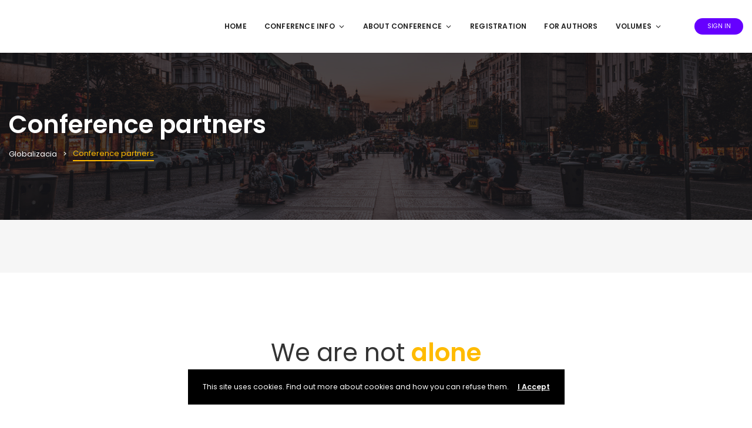

--- FILE ---
content_type: text/html; charset=UTF-8
request_url: https://globalizacia.com/conference-partners/
body_size: 16589
content:
<!DOCTYPE html>

<html lang="en-US">
	<head>
		<meta charset="UTF-8" />
		<meta http-equiv="X-UA-Compatible" content="IE=edge">

		<meta name="viewport" content="width=device-width, initial-scale=1">
		<link rel="profile" href="gmpg.org/xfn/11" />
		<link rel="pingback" href="https://globalizacia.com/xmlrpc.php" />
	
		<!-- Global site tag (gtag.js) - Google Analytics -->
		<script async src="https://www.googletagmanager.com/gtag/js?id=UA-198167756-1"></script>
		<script>
		   window.dataLayer = window.dataLayer || [];
		   function gtag(){dataLayer.push(arguments);}
		   gtag('js', new Date());
		   gtag('config', 'UA-198167756-1');
		</script>
	
		<title>Conference partners &#8211; Globalizacia</title><link rel="preload" as="image" href="https://globalizacia.com/wp-content/themes/eventchamp/include/assets/img/breadcrumbs-bg.jpg" fetchpriority="high">
<link href='https://fonts.googleapis.com/css?family=Poppins:200,300,400,500,600,700&subset=cyrillic,cyrillic-ext,greek,greek-ext,latin-ext' rel='stylesheet' type='text/css'>
<meta name='robots' content='max-image-preview:large' />
<link rel='dns-prefetch' href='//maps.googleapis.com' />
<link rel="alternate" type="application/rss+xml" title="Globalizacia &raquo; Feed" href="https://globalizacia.com/feed/" />
<link rel="alternate" type="application/rss+xml" title="Globalizacia &raquo; Comments Feed" href="https://globalizacia.com/comments/feed/" />
<style id='wp-emoji-styles-inline-css' type='text/css'>

	img.wp-smiley, img.emoji {
		display: inline !important;
		border: none !important;
		box-shadow: none !important;
		height: 1em !important;
		width: 1em !important;
		margin: 0 0.07em !important;
		vertical-align: -0.1em !important;
		background: none !important;
		padding: 0 !important;
	}
</style>
<link rel='stylesheet' id='wp-block-library-css' href='https://globalizacia.com/wp-includes/css/dist/block-library/style.min.css?ver=6.5.7' type='text/css' media='all' />
<style id='wp-block-library-theme-inline-css' type='text/css'>
.wp-block-audio figcaption{color:#555;font-size:13px;text-align:center}.is-dark-theme .wp-block-audio figcaption{color:#ffffffa6}.wp-block-audio{margin:0 0 1em}.wp-block-code{border:1px solid #ccc;border-radius:4px;font-family:Menlo,Consolas,monaco,monospace;padding:.8em 1em}.wp-block-embed figcaption{color:#555;font-size:13px;text-align:center}.is-dark-theme .wp-block-embed figcaption{color:#ffffffa6}.wp-block-embed{margin:0 0 1em}.blocks-gallery-caption{color:#555;font-size:13px;text-align:center}.is-dark-theme .blocks-gallery-caption{color:#ffffffa6}.wp-block-image figcaption{color:#555;font-size:13px;text-align:center}.is-dark-theme .wp-block-image figcaption{color:#ffffffa6}.wp-block-image{margin:0 0 1em}.wp-block-pullquote{border-bottom:4px solid;border-top:4px solid;color:currentColor;margin-bottom:1.75em}.wp-block-pullquote cite,.wp-block-pullquote footer,.wp-block-pullquote__citation{color:currentColor;font-size:.8125em;font-style:normal;text-transform:uppercase}.wp-block-quote{border-left:.25em solid;margin:0 0 1.75em;padding-left:1em}.wp-block-quote cite,.wp-block-quote footer{color:currentColor;font-size:.8125em;font-style:normal;position:relative}.wp-block-quote.has-text-align-right{border-left:none;border-right:.25em solid;padding-left:0;padding-right:1em}.wp-block-quote.has-text-align-center{border:none;padding-left:0}.wp-block-quote.is-large,.wp-block-quote.is-style-large,.wp-block-quote.is-style-plain{border:none}.wp-block-search .wp-block-search__label{font-weight:700}.wp-block-search__button{border:1px solid #ccc;padding:.375em .625em}:where(.wp-block-group.has-background){padding:1.25em 2.375em}.wp-block-separator.has-css-opacity{opacity:.4}.wp-block-separator{border:none;border-bottom:2px solid;margin-left:auto;margin-right:auto}.wp-block-separator.has-alpha-channel-opacity{opacity:1}.wp-block-separator:not(.is-style-wide):not(.is-style-dots){width:100px}.wp-block-separator.has-background:not(.is-style-dots){border-bottom:none;height:1px}.wp-block-separator.has-background:not(.is-style-wide):not(.is-style-dots){height:2px}.wp-block-table{margin:0 0 1em}.wp-block-table td,.wp-block-table th{word-break:normal}.wp-block-table figcaption{color:#555;font-size:13px;text-align:center}.is-dark-theme .wp-block-table figcaption{color:#ffffffa6}.wp-block-video figcaption{color:#555;font-size:13px;text-align:center}.is-dark-theme .wp-block-video figcaption{color:#ffffffa6}.wp-block-video{margin:0 0 1em}.wp-block-template-part.has-background{margin-bottom:0;margin-top:0;padding:1.25em 2.375em}
</style>
<style id='classic-theme-styles-inline-css' type='text/css'>
/*! This file is auto-generated */
.wp-block-button__link{color:#fff;background-color:#32373c;border-radius:9999px;box-shadow:none;text-decoration:none;padding:calc(.667em + 2px) calc(1.333em + 2px);font-size:1.125em}.wp-block-file__button{background:#32373c;color:#fff;text-decoration:none}
</style>
<style id='global-styles-inline-css' type='text/css'>
body{--wp--preset--color--black: #000000;--wp--preset--color--cyan-bluish-gray: #abb8c3;--wp--preset--color--white: #ffffff;--wp--preset--color--pale-pink: #f78da7;--wp--preset--color--vivid-red: #cf2e2e;--wp--preset--color--luminous-vivid-orange: #ff6900;--wp--preset--color--luminous-vivid-amber: #fcb900;--wp--preset--color--light-green-cyan: #7bdcb5;--wp--preset--color--vivid-green-cyan: #00d084;--wp--preset--color--pale-cyan-blue: #8ed1fc;--wp--preset--color--vivid-cyan-blue: #0693e3;--wp--preset--color--vivid-purple: #9b51e0;--wp--preset--gradient--vivid-cyan-blue-to-vivid-purple: linear-gradient(135deg,rgba(6,147,227,1) 0%,rgb(155,81,224) 100%);--wp--preset--gradient--light-green-cyan-to-vivid-green-cyan: linear-gradient(135deg,rgb(122,220,180) 0%,rgb(0,208,130) 100%);--wp--preset--gradient--luminous-vivid-amber-to-luminous-vivid-orange: linear-gradient(135deg,rgba(252,185,0,1) 0%,rgba(255,105,0,1) 100%);--wp--preset--gradient--luminous-vivid-orange-to-vivid-red: linear-gradient(135deg,rgba(255,105,0,1) 0%,rgb(207,46,46) 100%);--wp--preset--gradient--very-light-gray-to-cyan-bluish-gray: linear-gradient(135deg,rgb(238,238,238) 0%,rgb(169,184,195) 100%);--wp--preset--gradient--cool-to-warm-spectrum: linear-gradient(135deg,rgb(74,234,220) 0%,rgb(151,120,209) 20%,rgb(207,42,186) 40%,rgb(238,44,130) 60%,rgb(251,105,98) 80%,rgb(254,248,76) 100%);--wp--preset--gradient--blush-light-purple: linear-gradient(135deg,rgb(255,206,236) 0%,rgb(152,150,240) 100%);--wp--preset--gradient--blush-bordeaux: linear-gradient(135deg,rgb(254,205,165) 0%,rgb(254,45,45) 50%,rgb(107,0,62) 100%);--wp--preset--gradient--luminous-dusk: linear-gradient(135deg,rgb(255,203,112) 0%,rgb(199,81,192) 50%,rgb(65,88,208) 100%);--wp--preset--gradient--pale-ocean: linear-gradient(135deg,rgb(255,245,203) 0%,rgb(182,227,212) 50%,rgb(51,167,181) 100%);--wp--preset--gradient--electric-grass: linear-gradient(135deg,rgb(202,248,128) 0%,rgb(113,206,126) 100%);--wp--preset--gradient--midnight: linear-gradient(135deg,rgb(2,3,129) 0%,rgb(40,116,252) 100%);--wp--preset--font-size--small: 13px;--wp--preset--font-size--medium: 20px;--wp--preset--font-size--large: 36px;--wp--preset--font-size--x-large: 42px;--wp--preset--spacing--20: 0.44rem;--wp--preset--spacing--30: 0.67rem;--wp--preset--spacing--40: 1rem;--wp--preset--spacing--50: 1.5rem;--wp--preset--spacing--60: 2.25rem;--wp--preset--spacing--70: 3.38rem;--wp--preset--spacing--80: 5.06rem;--wp--preset--shadow--natural: 6px 6px 9px rgba(0, 0, 0, 0.2);--wp--preset--shadow--deep: 12px 12px 50px rgba(0, 0, 0, 0.4);--wp--preset--shadow--sharp: 6px 6px 0px rgba(0, 0, 0, 0.2);--wp--preset--shadow--outlined: 6px 6px 0px -3px rgba(255, 255, 255, 1), 6px 6px rgba(0, 0, 0, 1);--wp--preset--shadow--crisp: 6px 6px 0px rgba(0, 0, 0, 1);}:where(.is-layout-flex){gap: 0.5em;}:where(.is-layout-grid){gap: 0.5em;}body .is-layout-flex{display: flex;}body .is-layout-flex{flex-wrap: wrap;align-items: center;}body .is-layout-flex > *{margin: 0;}body .is-layout-grid{display: grid;}body .is-layout-grid > *{margin: 0;}:where(.wp-block-columns.is-layout-flex){gap: 2em;}:where(.wp-block-columns.is-layout-grid){gap: 2em;}:where(.wp-block-post-template.is-layout-flex){gap: 1.25em;}:where(.wp-block-post-template.is-layout-grid){gap: 1.25em;}.has-black-color{color: var(--wp--preset--color--black) !important;}.has-cyan-bluish-gray-color{color: var(--wp--preset--color--cyan-bluish-gray) !important;}.has-white-color{color: var(--wp--preset--color--white) !important;}.has-pale-pink-color{color: var(--wp--preset--color--pale-pink) !important;}.has-vivid-red-color{color: var(--wp--preset--color--vivid-red) !important;}.has-luminous-vivid-orange-color{color: var(--wp--preset--color--luminous-vivid-orange) !important;}.has-luminous-vivid-amber-color{color: var(--wp--preset--color--luminous-vivid-amber) !important;}.has-light-green-cyan-color{color: var(--wp--preset--color--light-green-cyan) !important;}.has-vivid-green-cyan-color{color: var(--wp--preset--color--vivid-green-cyan) !important;}.has-pale-cyan-blue-color{color: var(--wp--preset--color--pale-cyan-blue) !important;}.has-vivid-cyan-blue-color{color: var(--wp--preset--color--vivid-cyan-blue) !important;}.has-vivid-purple-color{color: var(--wp--preset--color--vivid-purple) !important;}.has-black-background-color{background-color: var(--wp--preset--color--black) !important;}.has-cyan-bluish-gray-background-color{background-color: var(--wp--preset--color--cyan-bluish-gray) !important;}.has-white-background-color{background-color: var(--wp--preset--color--white) !important;}.has-pale-pink-background-color{background-color: var(--wp--preset--color--pale-pink) !important;}.has-vivid-red-background-color{background-color: var(--wp--preset--color--vivid-red) !important;}.has-luminous-vivid-orange-background-color{background-color: var(--wp--preset--color--luminous-vivid-orange) !important;}.has-luminous-vivid-amber-background-color{background-color: var(--wp--preset--color--luminous-vivid-amber) !important;}.has-light-green-cyan-background-color{background-color: var(--wp--preset--color--light-green-cyan) !important;}.has-vivid-green-cyan-background-color{background-color: var(--wp--preset--color--vivid-green-cyan) !important;}.has-pale-cyan-blue-background-color{background-color: var(--wp--preset--color--pale-cyan-blue) !important;}.has-vivid-cyan-blue-background-color{background-color: var(--wp--preset--color--vivid-cyan-blue) !important;}.has-vivid-purple-background-color{background-color: var(--wp--preset--color--vivid-purple) !important;}.has-black-border-color{border-color: var(--wp--preset--color--black) !important;}.has-cyan-bluish-gray-border-color{border-color: var(--wp--preset--color--cyan-bluish-gray) !important;}.has-white-border-color{border-color: var(--wp--preset--color--white) !important;}.has-pale-pink-border-color{border-color: var(--wp--preset--color--pale-pink) !important;}.has-vivid-red-border-color{border-color: var(--wp--preset--color--vivid-red) !important;}.has-luminous-vivid-orange-border-color{border-color: var(--wp--preset--color--luminous-vivid-orange) !important;}.has-luminous-vivid-amber-border-color{border-color: var(--wp--preset--color--luminous-vivid-amber) !important;}.has-light-green-cyan-border-color{border-color: var(--wp--preset--color--light-green-cyan) !important;}.has-vivid-green-cyan-border-color{border-color: var(--wp--preset--color--vivid-green-cyan) !important;}.has-pale-cyan-blue-border-color{border-color: var(--wp--preset--color--pale-cyan-blue) !important;}.has-vivid-cyan-blue-border-color{border-color: var(--wp--preset--color--vivid-cyan-blue) !important;}.has-vivid-purple-border-color{border-color: var(--wp--preset--color--vivid-purple) !important;}.has-vivid-cyan-blue-to-vivid-purple-gradient-background{background: var(--wp--preset--gradient--vivid-cyan-blue-to-vivid-purple) !important;}.has-light-green-cyan-to-vivid-green-cyan-gradient-background{background: var(--wp--preset--gradient--light-green-cyan-to-vivid-green-cyan) !important;}.has-luminous-vivid-amber-to-luminous-vivid-orange-gradient-background{background: var(--wp--preset--gradient--luminous-vivid-amber-to-luminous-vivid-orange) !important;}.has-luminous-vivid-orange-to-vivid-red-gradient-background{background: var(--wp--preset--gradient--luminous-vivid-orange-to-vivid-red) !important;}.has-very-light-gray-to-cyan-bluish-gray-gradient-background{background: var(--wp--preset--gradient--very-light-gray-to-cyan-bluish-gray) !important;}.has-cool-to-warm-spectrum-gradient-background{background: var(--wp--preset--gradient--cool-to-warm-spectrum) !important;}.has-blush-light-purple-gradient-background{background: var(--wp--preset--gradient--blush-light-purple) !important;}.has-blush-bordeaux-gradient-background{background: var(--wp--preset--gradient--blush-bordeaux) !important;}.has-luminous-dusk-gradient-background{background: var(--wp--preset--gradient--luminous-dusk) !important;}.has-pale-ocean-gradient-background{background: var(--wp--preset--gradient--pale-ocean) !important;}.has-electric-grass-gradient-background{background: var(--wp--preset--gradient--electric-grass) !important;}.has-midnight-gradient-background{background: var(--wp--preset--gradient--midnight) !important;}.has-small-font-size{font-size: var(--wp--preset--font-size--small) !important;}.has-medium-font-size{font-size: var(--wp--preset--font-size--medium) !important;}.has-large-font-size{font-size: var(--wp--preset--font-size--large) !important;}.has-x-large-font-size{font-size: var(--wp--preset--font-size--x-large) !important;}
.wp-block-navigation a:where(:not(.wp-element-button)){color: inherit;}
:where(.wp-block-post-template.is-layout-flex){gap: 1.25em;}:where(.wp-block-post-template.is-layout-grid){gap: 1.25em;}
:where(.wp-block-columns.is-layout-flex){gap: 2em;}:where(.wp-block-columns.is-layout-grid){gap: 2em;}
.wp-block-pullquote{font-size: 1.5em;line-height: 1.6;}
</style>
<link rel='stylesheet' id='contact-form-7-css' href='https://globalizacia.com/wp-content/plugins/contact-form-7/includes/css/styles.css?ver=5.7.7' type='text/css' media='all' />
<link rel='stylesheet' id='stm_zoom_main-css' href='https://globalizacia.com/wp-content/plugins/eroom-zoom-meetings-webinar/assets/css/frontend/main.css?ver=1.4.20' type='text/css' media='all' />
<link rel='stylesheet' id='font-awesome-min-css' href='https://globalizacia.com/wp-content/plugins/eroom-zoom-meetings-webinar/nuxy/metaboxes/assets/vendors/font-awesome.min.css?ver=1768742597' type='text/css' media='all' />
<link rel='stylesheet' id='fancybox-css' href='https://globalizacia.com/wp-content/themes/eventchamp/include/assets/css/fancybox.min.css?ver=6.5.7' type='text/css' media='all' />
<link rel='stylesheet' id='eventchamp-woocommerce-css' href='https://globalizacia.com/wp-content/themes/eventchamp/include/assets/css/woocommerce.min.css?ver=6.5.7' type='text/css' media='all' />
<link rel='stylesheet' id='bootstrap-css' href='https://globalizacia.com/wp-content/themes/eventchamp/include/assets/css/bootstrap.min.css?ver=6.5.7' type='text/css' media='all' />
<link rel='stylesheet' id='fontawesome-css' href='https://globalizacia.com/wp-content/themes/eventchamp/include/assets/css/fontawesome.min.css?ver=6.5.7' type='text/css' media='all' />
<link rel='stylesheet' id='swiper-css' href='https://globalizacia.com/wp-content/themes/eventchamp/include/assets/css/swiper.min.css?ver=6.5.7' type='text/css' media='all' />
<link rel='stylesheet' id='scrollbar-css' href='https://globalizacia.com/wp-content/themes/eventchamp/include/assets/css/scrollbar.min.css?ver=6.5.7' type='text/css' media='all' />
<link rel='stylesheet' id='bootstrap-select-css' href='https://globalizacia.com/wp-content/themes/eventchamp/include/assets/css/bootstrap-select.min.css?ver=6.5.7' type='text/css' media='all' />
<link rel='stylesheet' id='fullcalendar-css' href='https://globalizacia.com/wp-content/themes/eventchamp/include/assets/css/fullcalendar.min.css?ver=6.5.7' type='text/css' media='all' />
<link rel='stylesheet' id='ion-range-slider-css' href='https://globalizacia.com/wp-content/themes/eventchamp/include/assets/css/ion-range-slider.min.css?ver=6.5.7' type='text/css' media='all' />
<link rel='stylesheet' id='ion-range-slider-flat-theme-css' href='https://globalizacia.com/wp-content/themes/eventchamp/include/assets/css/ion-range-slider-flat-theme.min.css?ver=6.5.7' type='text/css' media='all' />
<link rel='stylesheet' id='eventchamp-wp-core-css' href='https://globalizacia.com/wp-content/themes/eventchamp/include/assets/css/wp-core.min.css?ver=6.5.7' type='text/css' media='all' />
<link rel='stylesheet' id='eventchamp-style-css' href='https://globalizacia.com/wp-content/themes/eventchamp/include/assets/css/gt-style.min.css?ver=6.5.7' type='text/css' media='all' />
<style id='eventchamp-style-inline-css' type='text/css'>
body,.ui-widget-content{font-family:Poppins;}
.gt-page-title-bar .gt-background{opacity:0.25;}
</style>
<link rel='stylesheet' id='eventchamp-css' href='https://globalizacia.com/wp-content/themes/eventchamp/style.css?ver=6.5.7' type='text/css' media='all' />
<link rel='stylesheet' id='eventchamp-custom-css' href='https://globalizacia.com/wp-content/themes/eventchamp/include/assets/css/custom.css?ver=1.0.0' type='text/css' media='all' />
<style id='eventchamp-custom-inline-css' type='text/css'>
.event-list-style-1 .details .category .post-categories li {
							display: none;
						}

						.event-list-style-1 .details .category .post-categories li:first-child {
							display: block;
						}

						.event-list-style-3 .details .category .post-categories li {
							display: none;
						}

						.event-list-style-3 .details .category .post-categories li:first-child {
							display: block;
						}

						.event-list-style-4 .details .category .post-categories li {
							display: none;
						}

						.event-list-style-4 .details .category .post-categories li:first-child {
							display: block;
						}
</style>
<link rel='stylesheet' id='tablepress-default-css' href='https://globalizacia.com/wp-content/tablepress-combined.min.css?ver=4' type='text/css' media='all' />
<link rel='stylesheet' id='js_composer_front-css' href='https://globalizacia.com/wp-content/plugins/js_composer/assets/css/js_composer.min.css?ver=7.6' type='text/css' media='all' />
<script type="text/javascript" src="https://globalizacia.com/wp-includes/js/jquery/jquery.min.js?ver=3.7.1" id="jquery-core-js"></script>
<script type="text/javascript" src="https://globalizacia.com/wp-includes/js/jquery/jquery-migrate.min.js?ver=3.4.1" id="jquery-migrate-js"></script>
<script></script><link rel="https://api.w.org/" href="https://globalizacia.com/wp-json/" /><link rel="alternate" type="application/json" href="https://globalizacia.com/wp-json/wp/v2/pages/3827" /><link rel="EditURI" type="application/rsd+xml" title="RSD" href="https://globalizacia.com/xmlrpc.php?rsd" />
<meta name="generator" content="WordPress 6.5.7" />
<link rel="canonical" href="https://globalizacia.com/conference-partners/" />
<link rel='shortlink' href='https://globalizacia.com/?p=3827' />
<link rel="alternate" type="application/json+oembed" href="https://globalizacia.com/wp-json/oembed/1.0/embed?url=https%3A%2F%2Fglobalizacia.com%2Fconference-partners%2F" />
<link rel="alternate" type="text/xml+oembed" href="https://globalizacia.com/wp-json/oembed/1.0/embed?url=https%3A%2F%2Fglobalizacia.com%2Fconference-partners%2F&#038;format=xml" />
		<script>
			var daysStr = "Days";
			var hoursStr = "Hours";
			var minutesStr = "Minutes";
			var secondsStr = "Seconds";
		</script>
			<script type="text/javascript">
		var stm_wpcfto_ajaxurl = 'https://globalizacia.com/wp-admin/admin-ajax.php';
	</script>

	<style>
		.vue_is_disabled {
			display: none;
		}
	</style>
		<script>
		var stm_wpcfto_nonces = {"wpcfto_save_settings":"4b607d1415","get_image_url":"cea712164f","wpcfto_upload_file":"823cfdb265","wpcfto_search_posts":"bb16faf2fd"};
	</script>
	<meta name="generator" content="Powered by WPBakery Page Builder - drag and drop page builder for WordPress."/>
<link rel="icon" href="https://globalizacia.com/wp-content/uploads/2020/10/cropped-logo_male-2-32x32.png" sizes="32x32" />
<link rel="icon" href="https://globalizacia.com/wp-content/uploads/2020/10/cropped-logo_male-2-192x192.png" sizes="192x192" />
<link rel="apple-touch-icon" href="https://globalizacia.com/wp-content/uploads/2020/10/cropped-logo_male-2-180x180.png" />
<meta name="msapplication-TileImage" content="https://globalizacia.com/wp-content/uploads/2020/10/cropped-logo_male-2-270x270.png" />
<style type="text/css" data-type="vc_shortcodes-custom-css">.vc_custom_1543853172995{background-color: #ffffff !important;}</style><noscript><style> .wpb_animate_when_almost_visible { opacity: 1; }</style></noscript>	</head>
	<body class="page-template-default page page-id-3827 wp-embed-responsive eventchamp-theme wpb-js-composer js-comp-ver-7.6 vc_responsive">

		<div class="gt-loader gt-style-2"><div class="spinner"><div class="bounce1"></div><div class="bounce2"></div><div class="bounce3"></div></div></div>
		<div class="gt-site-wrapper off">
			<header class="gt-mobile-header"><div class="container gt-container"><div class="gt-logo gt-text-logo"><a href="https://globalizacia.com/"><span>Globalizacia</span></a></div><div class="gt-menu-icon"><svg version="1.1" xmlns="https://www.w3.org/2000/svg" xmlns:xlink="https://www.w3.org/1999/xlink" x="0px" y="0px" viewBox="0 0 344.339 344.339" xml:space="preserve"> <g> <g> <g> <rect y="46.06" width="344.339" height="29.52"/> </g> <g> <rect y="156.506" width="344.339" height="29.52"/> </g> <g> <rect y="268.748" width="344.339" height="29.531"/> </g> </g> </g> <g> </g> <g> </g> <g> </g> <g> </g> <g> </g> <g> </g> <g> </g> <g> </g> <g> </g> <g> </g> <g> </g> <g> </g> <g> </g> <g> </g> <g> </g> </svg></div></div></header><div class="gt-mobile-background"></div><div class="gt-mobile-menu scrollbar-outer"><div class="gt-top"><div class="gt-inner"><div class="gt-logo gt-text-logo"><a href="https://globalizacia.com/"><span>Globalizacia</span></a></div><div class="gt-menu-icon"><svg version="1.1" id="Layer_1" xmlns="https://www.w3.org/2000/svg" xmlns:xlink="https://www.w3.org/1999/xlink" x="0px" y="0px" viewBox="0 0 371.23 371.23" xml:space="preserve"> <polygon points="371.23,21.213 350.018,0 185.615,164.402 21.213,0 0,21.213 164.402,185.615 0,350.018 21.213,371.23 185.615,206.828 350.018,371.23 371.23,350.018 206.828,185.615 "/> <g> </g> <g> </g> <g> </g> <g> </g> <g> </g> <g> </g> <g> </g> <g> </g> <g> </g> <g> </g> <g> </g> <g> </g> <g> </g> <g> </g> <g> </g> </svg></div></div><nav class="gt-navbar"><div class="menu-event-menu-container"><ul id="menu-event-menu" class="gt-menu"><li id="menu-item-7399" class="nav-item menu-item menu-item-type-post_type menu-item-object-page menu-item-home menu-item-7399"><a href="https://globalizacia.com/" class="nav-link">Home</a></li>
<li id="menu-item-5312" class="nav-item menu-item menu-item-type-post_type menu-item-object-page menu-item-has-children dropdown menu-item-5312" data-dropdown="dropdown"><a href="https://globalizacia.com/conference-info/" class="nav-link" >Conference Info<svg class="gt-caret" xmlns="http://www.w3.org/2000/svg" viewBox="0 0 24 24" fill="none" stroke="currentColor" stroke-width="2" stroke-linecap="round" stroke-linejoin="round"><polyline points="6 9 12 15 18 9"></polyline></svg></a>
<ul role="menu" class=" gt-dropdown-menu">
	<li id="menu-item-5313" class="nav-item menu-item menu-item-type-post_type menu-item-object-page menu-item-5313"><a href="https://globalizacia.com/conference-info/transportation-conference-venue/" class="nav-link">Transportation / conference venue</a></li>
	<li id="menu-item-5314" class="nav-item menu-item menu-item-type-post_type menu-item-object-page menu-item-5314"><a href="https://globalizacia.com/conference-info/publication-ethics-and-malpractice-statement/" class="nav-link">Publication ethics and malpractice statement</a></li>
	<li id="menu-item-5315" class="nav-item menu-item menu-item-type-post_type menu-item-object-page menu-item-5315"><a href="https://globalizacia.com/conference-info/conference-fee/" class="nav-link">Conference fee</a></li>
	<li id="menu-item-5316" class="nav-item menu-item menu-item-type-post_type menu-item-object-page menu-item-5316"><a href="https://globalizacia.com/conference-info/important-dates/" class="nav-link">Important dates</a></li>
</ul>
</li>
<li id="menu-item-5317" class="nav-item menu-item menu-item-type-post_type menu-item-object-page menu-item-has-children dropdown menu-item-5317" data-dropdown="dropdown"><a href="https://globalizacia.com/about-conference/" class="nav-link" >About Conference<svg class="gt-caret" xmlns="http://www.w3.org/2000/svg" viewBox="0 0 24 24" fill="none" stroke="currentColor" stroke-width="2" stroke-linecap="round" stroke-linejoin="round"><polyline points="6 9 12 15 18 9"></polyline></svg></a>
<ul role="menu" class=" gt-dropdown-menu">
	<li id="menu-item-5515" class="nav-item menu-item menu-item-type-post_type menu-item-object-page menu-item-5515"><a href="https://globalizacia.com/about-conference/subject-and-aim/" class="nav-link">Subject and Aim</a></li>
	<li id="menu-item-5516" class="nav-item menu-item menu-item-type-post_type menu-item-object-page menu-item-5516"><a href="https://globalizacia.com/about-conference/scientific-committee/" class="nav-link">Scientific committee</a></li>
	<li id="menu-item-5517" class="nav-item menu-item menu-item-type-post_type menu-item-object-page menu-item-5517"><a href="https://globalizacia.com/about-conference/reviewing-committee/" class="nav-link">Reviewing committee</a></li>
	<li id="menu-item-5518" class="nav-item menu-item menu-item-type-post_type menu-item-object-page menu-item-5518"><a href="https://globalizacia.com/about-conference/organizing-committee/" class="nav-link">Organizing Committee</a></li>
</ul>
</li>
<li id="menu-item-7412" class="nav-item menu-item menu-item-type-post_type menu-item-object-page menu-item-7412"><a href="https://globalizacia.com/globalizacia-2025/globalizacia-2025-registration-of-delegate/" class="nav-link">Registration</a></li>
<li id="menu-item-5349" class="nav-item menu-item menu-item-type-post_type menu-item-object-page menu-item-5349"><a href="https://globalizacia.com/for-authors/" class="nav-link">For authors</a></li>
<li id="menu-item-5404" class="nav-item menu-item menu-item-type-custom menu-item-object-custom menu-item-has-children dropdown menu-item-5404" data-dropdown="dropdown"><a href="#" class="nav-link" >Volumes<svg class="gt-caret" xmlns="http://www.w3.org/2000/svg" viewBox="0 0 24 24" fill="none" stroke="currentColor" stroke-width="2" stroke-linecap="round" stroke-linejoin="round"><polyline points="6 9 12 15 18 9"></polyline></svg></a>
<ul role="menu" class=" gt-dropdown-menu">
	<li id="menu-item-7381" class="nav-item menu-item menu-item-type-post_type menu-item-object-page menu-item-7381"><a href="https://globalizacia.com/globalizacia-2024/" class="nav-link">2024</a></li>
	<li id="menu-item-7103" class="nav-item menu-item menu-item-type-custom menu-item-object-custom menu-item-7103"><a href="/globalizacia-2023/" class="nav-link">2023</a></li>
	<li id="menu-item-6141" class="nav-item menu-item menu-item-type-post_type menu-item-object-page menu-item-6141"><a href="https://globalizacia.com/vol-2022/" class="nav-link">2022</a></li>
	<li id="menu-item-6139" class="nav-item menu-item menu-item-type-custom menu-item-object-custom menu-item-6139"><a href="/event/globalizacia-2021/" class="nav-link">2021</a></li>
	<li id="menu-item-5407" class="nav-item menu-item menu-item-type-custom menu-item-object-custom menu-item-5407"><a href="/event/globalizacia-2020/" class="nav-link">2020</a></li>
	<li id="menu-item-5408" class="nav-item menu-item menu-item-type-post_type menu-item-object-page menu-item-5408"><a href="https://globalizacia.com/past-proceedings/" class="nav-link">Past proceedings</a></li>
</ul>
</li>
</ul></div></nav></div><div class="gt-bottom"><ul class="gt-user-box"><li><a href="" data-target="#gt-login-popup" data-toggle="modal">Sign In</a></li></ul></div></div>
			<header class="gt-header gt-style-3"><div class="container gt-container"><div class="gt-logo gt-text-logo"><a href="https://globalizacia.com/"><span>Globalizacia</span></a></div><div class="gt-content"><nav class="gt-navbar"><div class="menu-event-menu-container"><ul id="menu-event-menu-1" class="gt-menu"><li class="nav-item menu-item menu-item-type-post_type menu-item-object-page menu-item-home menu-item-7399"><a href="https://globalizacia.com/" class="nav-link">Home</a></li>
<li class="nav-item menu-item menu-item-type-post_type menu-item-object-page menu-item-has-children dropdown menu-item-5312" data-dropdown="dropdown"><a href="https://globalizacia.com/conference-info/" class="nav-link" >Conference Info<svg class="gt-caret" xmlns="http://www.w3.org/2000/svg" viewBox="0 0 24 24" fill="none" stroke="currentColor" stroke-width="2" stroke-linecap="round" stroke-linejoin="round"><polyline points="6 9 12 15 18 9"></polyline></svg></a>
<ul role="menu" class=" gt-dropdown-menu">
	<li class="nav-item menu-item menu-item-type-post_type menu-item-object-page menu-item-5313"><a href="https://globalizacia.com/conference-info/transportation-conference-venue/" class="nav-link">Transportation / conference venue</a></li>
	<li class="nav-item menu-item menu-item-type-post_type menu-item-object-page menu-item-5314"><a href="https://globalizacia.com/conference-info/publication-ethics-and-malpractice-statement/" class="nav-link">Publication ethics and malpractice statement</a></li>
	<li class="nav-item menu-item menu-item-type-post_type menu-item-object-page menu-item-5315"><a href="https://globalizacia.com/conference-info/conference-fee/" class="nav-link">Conference fee</a></li>
	<li class="nav-item menu-item menu-item-type-post_type menu-item-object-page menu-item-5316"><a href="https://globalizacia.com/conference-info/important-dates/" class="nav-link">Important dates</a></li>
</ul>
</li>
<li class="nav-item menu-item menu-item-type-post_type menu-item-object-page menu-item-has-children dropdown menu-item-5317" data-dropdown="dropdown"><a href="https://globalizacia.com/about-conference/" class="nav-link" >About Conference<svg class="gt-caret" xmlns="http://www.w3.org/2000/svg" viewBox="0 0 24 24" fill="none" stroke="currentColor" stroke-width="2" stroke-linecap="round" stroke-linejoin="round"><polyline points="6 9 12 15 18 9"></polyline></svg></a>
<ul role="menu" class=" gt-dropdown-menu">
	<li class="nav-item menu-item menu-item-type-post_type menu-item-object-page menu-item-5515"><a href="https://globalizacia.com/about-conference/subject-and-aim/" class="nav-link">Subject and Aim</a></li>
	<li class="nav-item menu-item menu-item-type-post_type menu-item-object-page menu-item-5516"><a href="https://globalizacia.com/about-conference/scientific-committee/" class="nav-link">Scientific committee</a></li>
	<li class="nav-item menu-item menu-item-type-post_type menu-item-object-page menu-item-5517"><a href="https://globalizacia.com/about-conference/reviewing-committee/" class="nav-link">Reviewing committee</a></li>
	<li class="nav-item menu-item menu-item-type-post_type menu-item-object-page menu-item-5518"><a href="https://globalizacia.com/about-conference/organizing-committee/" class="nav-link">Organizing Committee</a></li>
</ul>
</li>
<li class="nav-item menu-item menu-item-type-post_type menu-item-object-page menu-item-7412"><a href="https://globalizacia.com/globalizacia-2025/globalizacia-2025-registration-of-delegate/" class="nav-link">Registration</a></li>
<li class="nav-item menu-item menu-item-type-post_type menu-item-object-page menu-item-5349"><a href="https://globalizacia.com/for-authors/" class="nav-link">For authors</a></li>
<li class="nav-item menu-item menu-item-type-custom menu-item-object-custom menu-item-has-children dropdown menu-item-5404" data-dropdown="dropdown"><a href="#" class="nav-link" >Volumes<svg class="gt-caret" xmlns="http://www.w3.org/2000/svg" viewBox="0 0 24 24" fill="none" stroke="currentColor" stroke-width="2" stroke-linecap="round" stroke-linejoin="round"><polyline points="6 9 12 15 18 9"></polyline></svg></a>
<ul role="menu" class=" gt-dropdown-menu">
	<li class="nav-item menu-item menu-item-type-post_type menu-item-object-page menu-item-7381"><a href="https://globalizacia.com/globalizacia-2024/" class="nav-link">2024</a></li>
	<li class="nav-item menu-item menu-item-type-custom menu-item-object-custom menu-item-7103"><a href="/globalizacia-2023/" class="nav-link">2023</a></li>
	<li class="nav-item menu-item menu-item-type-post_type menu-item-object-page menu-item-6141"><a href="https://globalizacia.com/vol-2022/" class="nav-link">2022</a></li>
	<li class="nav-item menu-item menu-item-type-custom menu-item-object-custom menu-item-6139"><a href="/event/globalizacia-2021/" class="nav-link">2021</a></li>
	<li class="nav-item menu-item menu-item-type-custom menu-item-object-custom menu-item-5407"><a href="/event/globalizacia-2020/" class="nav-link">2020</a></li>
	<li class="nav-item menu-item menu-item-type-post_type menu-item-object-page menu-item-5408"><a href="https://globalizacia.com/past-proceedings/" class="nav-link">Past proceedings</a></li>
</ul>
</li>
</ul></div></nav><div class="gt-elements"><ul class="gt-user-box"><li><a href="" data-target="#gt-login-popup" data-toggle="modal">Sign In</a></li></ul></div></div></div></header>
			
	<div class="gt-site-inner">
		<div class="gt-page-title-bar"><div class="gt-background"></div><div class="container"><h1>Conference partners</h1><div class="gt-breadcrumb"><nav aria-label="breadcrumb"><ol><li class="home"><span property="itemListElement" typeof="ListItem"><a property="item" typeof="WebPage" title="Go to Globalizacia." href="https://globalizacia.com" class="home" ><span property="name">Globalizacia</span></a><meta property="position" content="1"></span></li>
<li class="post post-page current-item"><span property="itemListElement" typeof="ListItem"><span property="name" class="post post-page current-item">Conference partners</span><meta property="url" content="https://globalizacia.com/conference-partners/"><meta property="position" content="2"></span></li>
</ol></nav></div></div></div>
		
			
			<div class="container">
				
					<div class="row">
						<div class="col-md-12 col-sm-12 col-xs-12 gt-site-left gt-full-width-site">
							
							
								
								<div class="gt-content">
									<div class="wpb-content-wrapper"><div data-vc-full-width="true" data-vc-full-width-init="false" class="vc_row wpb_row vc_row-fluid vc_custom_1543853172995 vc_row-has-fill gt-background-position-initial gt-background-attachment-initial gt-overflow-hidden gt-text-default"><div class="wpb_column vc_column_container vc_col-sm-12"><div class="vc_column-inner"><div class="wpb_wrapper"><div class="vc_empty_space"   style="height: 75px"><span class="vc_empty_space_inner"></span></div><div class="gt-heading gt-dark gt-size1 gt-align-center"><div class="gt-title">We are not <span>alone</span></div><div class="gt-separate"><i class="fas fa-boxes"></i></div><div class="gt-text">Let us introduce you proud partners of the Globalizacia conference, which are supporting varsious aspects of its organization, from co-funding, through technical assistance, etc..</div></div><div class="vc_empty_space"   style="height: 120px"><span class="vc_empty_space_inner"></span></div><div class="gt-get-event-content"><div class="gt-event-sponsors gt-type-1 gt-style-3"><div class="gt-columns gt-column-space-30 gt-column-4"><div class="gt-col"><div class="gt-inner"><div class="gt-logo"><a href="http://www.epson.sk" target="_blank"><img fetchpriority="high" decoding="async" width="250" height="220" src="data:image/svg+xml,%3Csvg%20xmlns%3D%27http://www.w3.org/2000/svg%27%20viewBox%3D%270%200%203%202%27%3E%3C/svg%3E" class="gt-grayscale-false gt-lazy-load" alt="" data-src="https://globalizacia.com/wp-content/uploads/2020/10/epson_logo-250x220.png" data-srcset="https://globalizacia.com/wp-content/uploads/2020/10/epson_logo-250x220.png 250w, https://globalizacia.com/wp-content/uploads/2020/10/epson_logo-400x350.png 400w" data-sizes="(max-width: 250px) 100vw, 250px" /></a></div></div></div><div class="gt-col"><div class="gt-inner"><div class="gt-logo"><a href="https://www.interway.sk/" target="_blank"><img decoding="async" width="250" height="220" src="data:image/svg+xml,%3Csvg%20xmlns%3D%27http://www.w3.org/2000/svg%27%20viewBox%3D%270%200%203%202%27%3E%3C/svg%3E" class="gt-grayscale-false gt-lazy-load" alt="" data-src="https://globalizacia.com/wp-content/uploads/2020/10/interway_logo-250x220.png" data-srcset="https://globalizacia.com/wp-content/uploads/2020/10/interway_logo-250x220.png 250w, https://globalizacia.com/wp-content/uploads/2020/10/interway_logo-400x350.png 400w" data-sizes="(max-width: 250px) 100vw, 250px" /></a></div></div></div><div class="gt-col"><div class="gt-inner"><div class="gt-logo"><a href="https://www.eurodata.sk/" target="_blank"><img decoding="async" width="250" height="220" src="data:image/svg+xml,%3Csvg%20xmlns%3D%27http://www.w3.org/2000/svg%27%20viewBox%3D%270%200%203%202%27%3E%3C/svg%3E" class="gt-grayscale-false gt-lazy-load" alt="" data-src="https://globalizacia.com/wp-content/uploads/2020/10/eurodata_logo-250x220.png" data-srcset="https://globalizacia.com/wp-content/uploads/2020/10/eurodata_logo-250x220.png 250w, https://globalizacia.com/wp-content/uploads/2020/10/eurodata_logo-400x350.png 400w" data-sizes="(max-width: 250px) 100vw, 250px" /></a></div></div></div><div class="gt-col"><div class="gt-inner"><div class="gt-logo"><a href="https://www.coris.sk/" target="_blank"><img loading="lazy" decoding="async" width="250" height="220" src="data:image/svg+xml,%3Csvg%20xmlns%3D%27http://www.w3.org/2000/svg%27%20viewBox%3D%270%200%203%202%27%3E%3C/svg%3E" class="gt-grayscale-false gt-lazy-load" alt="" data-src="https://globalizacia.com/wp-content/uploads/2020/10/coris_logo-250x220.png" data-srcset="https://globalizacia.com/wp-content/uploads/2020/10/coris_logo-250x220.png 250w, https://globalizacia.com/wp-content/uploads/2020/10/coris_logo-400x350.png 400w" data-sizes="(max-width: 250px) 100vw, 250px" /></a></div></div></div><div class="gt-col"><div class="gt-inner"><div class="gt-logo"><a href="http://www.elmaxzilina.sk/" target="_blank"><img loading="lazy" decoding="async" width="250" height="220" src="data:image/svg+xml,%3Csvg%20xmlns%3D%27http://www.w3.org/2000/svg%27%20viewBox%3D%270%200%203%202%27%3E%3C/svg%3E" class="gt-grayscale-false gt-lazy-load" alt="" data-src="https://globalizacia.com/wp-content/uploads/2020/10/elmax_logo-250x220.png" data-srcset="https://globalizacia.com/wp-content/uploads/2020/10/elmax_logo-250x220.png 250w, https://globalizacia.com/wp-content/uploads/2020/10/elmax_logo-400x350.png 400w" data-sizes="(max-width: 250px) 100vw, 250px" /></a></div></div></div><div class="gt-col"><div class="gt-inner"><div class="gt-logo"><a href="https://www.realitymgm.sk/" target="_blank"><img loading="lazy" decoding="async" width="250" height="220" src="data:image/svg+xml,%3Csvg%20xmlns%3D%27http://www.w3.org/2000/svg%27%20viewBox%3D%270%200%203%202%27%3E%3C/svg%3E" class="gt-grayscale-false gt-lazy-load" alt="" data-src="https://globalizacia.com/wp-content/uploads/2020/10/realitymgm_logo-250x220.png" data-srcset="https://globalizacia.com/wp-content/uploads/2020/10/realitymgm_logo-250x220.png 250w, https://globalizacia.com/wp-content/uploads/2020/10/realitymgm_logo-400x350.png 400w" data-sizes="(max-width: 250px) 100vw, 250px" /></a></div></div></div><div class="gt-col"><div class="gt-inner"><div class="gt-logo"><a href="http://www.justinpaukin.sk" target="_blank"><img loading="lazy" decoding="async" width="250" height="220" src="data:image/svg+xml,%3Csvg%20xmlns%3D%27http://www.w3.org/2000/svg%27%20viewBox%3D%270%200%203%202%27%3E%3C/svg%3E" class="gt-grayscale-false gt-lazy-load" alt="" data-src="https://globalizacia.com/wp-content/uploads/2018/11/justinpaukin_logo-250x220.png" data-srcset="https://globalizacia.com/wp-content/uploads/2018/11/justinpaukin_logo-250x220.png 250w, https://globalizacia.com/wp-content/uploads/2018/11/justinpaukin_logo-400x350.png 400w" data-sizes="(max-width: 250px) 100vw, 250px" /></a></div></div></div></div></div></div><div class="vc_empty_space"   style="height: 120px"><span class="vc_empty_space_inner"></span></div></div></div></div></div><div class="vc_row-full-width vc_clearfix"></div>
</div>								</div>

								
							
							
						</div>						
						<div class="col-md-12 col-sm-12 col-xs-12 gt-site-right d-none gt-fixed-sidebar"><div class="theiaStickySidebar"><div id="search-2" class="gt-general-widget gt-widget widget_search"><div class="gt-widget-title">Search</div><form role="search" method="get" id="searchform" class="searchform" action="https://globalizacia.com/">
	<div class="gt-search-widget">
		<input type="text" value="" placeholder="Search" name="s" id="s" class="searchform-text" />
		<button id="searchsubmit">Search</button>
	</div>
</form></div>
		<div id="recent-posts-2" class="gt-general-widget gt-widget widget_recent_entries">
		<div class="gt-widget-title">Recent Posts</div>
		<ul>
											<li>
					<a href="https://globalizacia.com/2021/09/23/extended-deadline/">extended deadline</a>
									</li>
											<li>
					<a href="https://globalizacia.com/2021/09/17/conference-will-be-held-online/">Conference will be held ONLINE</a>
									</li>
											<li>
					<a href="https://globalizacia.com/2021/05/28/globalizacia-2021-registration/">Globalizacia 2021 registration has begun</a>
									</li>
											<li>
					<a href="https://globalizacia.com/2021/05/27/conference-will-be-held-in-rajecke-teplice/">Conference for 2021 will be held in Rajecke Teplice</a>
									</li>
											<li>
					<a href="https://globalizacia.com/2021/05/22/proceedings-of-the-20th-year-online/">Proceedings of the 20th year online</a>
									</li>
					</ul>

		</div><div id="tag_cloud-1" class="gt-general-widget gt-widget widget_tag_cloud"><div class="gt-widget-title">Tags</div><div class="tagcloud"><a href="https://globalizacia.com/tag/2020/" class="tag-cloud-link tag-link-184 tag-link-position-1" style="font-size: 8pt;" aria-label="2020 (1 item)">2020</a>
<a href="https://globalizacia.com/tag/design/" class="tag-cloud-link tag-link-178 tag-link-position-2" style="font-size: 8pt;" aria-label="design (1 item)">design</a>
<a href="https://globalizacia.com/tag/globalizacia2021/" class="tag-cloud-link tag-link-188 tag-link-position-3" style="font-size: 22pt;" aria-label="globalizacia2021 (4 items)">globalizacia2021</a>
<a href="https://globalizacia.com/tag/globalization/" class="tag-cloud-link tag-link-183 tag-link-position-4" style="font-size: 14.3pt;" aria-label="globalization (2 items)">globalization</a>
<a href="https://globalizacia.com/tag/portal/" class="tag-cloud-link tag-link-177 tag-link-position-5" style="font-size: 8pt;" aria-label="portal (1 item)">portal</a>
<a href="https://globalizacia.com/tag/proceeding/" class="tag-cloud-link tag-link-181 tag-link-position-6" style="font-size: 8pt;" aria-label="proceeding (1 item)">proceeding</a>
<a href="https://globalizacia.com/tag/registration/" class="tag-cloud-link tag-link-191 tag-link-position-7" style="font-size: 8pt;" aria-label="registration (1 item)">registration</a>
<a href="https://globalizacia.com/tag/release/" class="tag-cloud-link tag-link-182 tag-link-position-8" style="font-size: 8pt;" aria-label="release (1 item)">release</a>
<a href="https://globalizacia.com/tag/web/" class="tag-cloud-link tag-link-176 tag-link-position-9" style="font-size: 8pt;" aria-label="web (1 item)">web</a></div>
</div></div></div> 

					</div>
				
			</div>
				
	</div>
			<footer class="gt-footer gt-style-1 gt-remove-gap"><div class="container"><div class="gt-footer-content"><div class="vc_row wpb_row vc_row-fluid gt-background-position-initial gt-background-attachment-initial gt-overflow-hidden gt-text-default"><div class="wpb_column vc_column_container vc_col-sm-12 vc_col-lg-4 vc_col-md-4 vc_col-xs-12"><div class="vc_column-inner"><div class="wpb_wrapper"><div class="gt-heading gt-white gt-size2 gt-align-left"><div class="gt-title">Contact</div></div><div class="vc_empty_space"   style="height: 25px"><span class="vc_empty_space_inner"></span></div><div class="gt-contact-box"><div class="gt-item gt-address"><svg xmlns="http://www.w3.org/2000/svg" viewBox="0 0 24 24" fill="none" stroke="currentColor" stroke-width="2" stroke-linecap="round" stroke-linejoin="round"><path d="M21 10c0 7-9 13-9 13s-9-6-9-13a9 9 0 0 1 18 0z"></path><circle cx="12" cy="10" r="3"></circle></svg>Univerzitná 8215/1, 010 26 Žilina, Slovakia</div><div class="gt-item gt-email"><svg xmlns="http://www.w3.org/2000/svg" viewBox="0 0 24 24" fill="none" stroke="currentColor" stroke-width="2" stroke-linecap="round" stroke-linejoin="round"><path d="M4 4h16c1.1 0 2 .9 2 2v12c0 1.1-.9 2-2 2H4c-1.1 0-2-.9-2-2V6c0-1.1.9-2 2-2z"></path><polyline points="22,6 12,13 2,6"></polyline></svg><a href="mailto:globalizacia@uniza.sk">globalizacia@uniza.sk</a></div><div class="gt-item gt-phone"><svg xmlns="http://www.w3.org/2000/svg" viewBox="0 0 24 24" fill="none" stroke="currentColor" stroke-width="2" stroke-linecap="round" stroke-linejoin="round"><path d="M22 16.92v3a2 2 0 0 1-2.18 2 19.79 19.79 0 0 1-8.63-3.07 19.5 19.5 0 0 1-6-6 19.79 19.79 0 0 1-3.07-8.67A2 2 0 0 1 4.11 2h3a2 2 0 0 1 2 1.72 12.84 12.84 0 0 0 .7 2.81 2 2 0 0 1-.45 2.11L8.09 9.91a16 16 0 0 0 6 6l1.27-1.27a2 2 0 0 1 2.11-.45 12.84 12.84 0 0 0 2.81.7A2 2 0 0 1 22 16.92z"></path></svg><a href="tel:++421415133217">+421 41 513 32 17</a></div><div class="gt-item gt-fax"><svg xmlns="http://www.w3.org/2000/svg" viewBox="0 0 24 24" fill="none" stroke="currentColor" stroke-width="2" stroke-linecap="round" stroke-linejoin="round"><polyline points="6 9 6 2 18 2 18 9"></polyline><path d="M6 18H4a2 2 0 0 1-2-2v-5a2 2 0 0 1 2-2h16a2 2 0 0 1 2 2v5a2 2 0 0 1-2 2h-2"></path><rect x="6" y="14" width="12" height="8"></rect></svg>+421 41 513 32 01</div></div><div class="vc_empty_space"   style="height: 25px"><span class="vc_empty_space_inner"></span></div></div></div></div><div class="wpb_column vc_column_container vc_col-sm-12 vc_col-lg-4 vc_col-md-4 vc_col-xs-12"><div class="vc_column-inner"><div class="wpb_wrapper"><div class="gt-heading gt-white gt-size2 gt-align-left"><div class="gt-title">Latest Posts</div></div><div class="vc_empty_space"   style="height: 25px"><span class="vc_empty_space_inner"></span></div><div class="gt-blog gt-style3"><div class="gt-columns gt-column-1 gt-column-space-15"><div class="gt-col"><div class="gt-inner"><div class="gt-post-style-3"><div class="gt-image"><a href="https://globalizacia.com/2021/09/23/extended-deadline/"><img width="150" height="150" src="data:image/svg+xml,%3Csvg%20xmlns%3D%27http://www.w3.org/2000/svg%27%20viewBox%3D%270%200%203%202%27%3E%3C/svg%3E" class="attachment-thumbnail size-thumbnail gt-lazy-load wp-post-image" alt="" decoding="async" loading="lazy" data-src="https://globalizacia.com/wp-content/uploads/2021/09/127712533-deadline-extended-stamp-seal-watermark-with-distress-style-blue-vector-rubber-print-of-deadline-exte-150x150.jpg" data-srcset="https://globalizacia.com/wp-content/uploads/2021/09/127712533-deadline-extended-stamp-seal-watermark-with-distress-style-blue-vector-rubber-print-of-deadline-exte-150x150.jpg 150w, https://globalizacia.com/wp-content/uploads/2021/09/127712533-deadline-extended-stamp-seal-watermark-with-distress-style-blue-vector-rubber-print-of-deadline-exte-350x350.jpg 350w, https://globalizacia.com/wp-content/uploads/2021/09/127712533-deadline-extended-stamp-seal-watermark-with-distress-style-blue-vector-rubber-print-of-deadline-exte-650x650.jpg 650w, https://globalizacia.com/wp-content/uploads/2021/09/127712533-deadline-extended-stamp-seal-watermark-with-distress-style-blue-vector-rubber-print-of-deadline-exte-85x85.jpg 85w" data-sizes="(max-width: 150px) 100vw, 150px" /></a></div><div class="gt-content"><div class="gt-title"><a href="https://globalizacia.com/2021/09/23/extended-deadline/">extended deadline</a></div><div class="gt-information"><div class="gt-item"><svg xmlns="http://www.w3.org/2000/svg" viewBox="0 0 24 24" fill="none" stroke="currentColor" stroke-width="2" stroke-linecap="round" stroke-linejoin="round"><rect x="3" y="4" width="18" height="18" rx="2" ry="2"></rect><line x1="16" y1="2" x2="16" y2="6"></line><line x1="8" y1="2" x2="8" y2="6"></line><line x1="3" y1="10" x2="21" y2="10"></line></svg>September 23, 2021</div></div></div></div></div></div><div class="gt-col"><div class="gt-inner"><div class="gt-post-style-3"><div class="gt-image"><a href="https://globalizacia.com/2021/09/17/conference-will-be-held-online/"><img width="150" height="150" src="data:image/svg+xml,%3Csvg%20xmlns%3D%27http://www.w3.org/2000/svg%27%20viewBox%3D%270%200%203%202%27%3E%3C/svg%3E" class="attachment-thumbnail size-thumbnail gt-lazy-load wp-post-image" alt="" decoding="async" loading="lazy" data-src="https://globalizacia.com/wp-content/uploads/2021/09/online-conference-574098-1-150x150.png" data-srcset="https://globalizacia.com/wp-content/uploads/2021/09/online-conference-574098-1-150x150.png 150w, https://globalizacia.com/wp-content/uploads/2021/09/online-conference-574098-1-350x350.png 350w, https://globalizacia.com/wp-content/uploads/2021/09/online-conference-574098-1-85x85.png 85w" data-sizes="(max-width: 150px) 100vw, 150px" /></a></div><div class="gt-content"><div class="gt-title"><a href="https://globalizacia.com/2021/09/17/conference-will-be-held-online/">Conference will be held ONLINE</a></div><div class="gt-information"><div class="gt-item"><svg xmlns="http://www.w3.org/2000/svg" viewBox="0 0 24 24" fill="none" stroke="currentColor" stroke-width="2" stroke-linecap="round" stroke-linejoin="round"><rect x="3" y="4" width="18" height="18" rx="2" ry="2"></rect><line x1="16" y1="2" x2="16" y2="6"></line><line x1="8" y1="2" x2="8" y2="6"></line><line x1="3" y1="10" x2="21" y2="10"></line></svg>September 17, 2021</div></div></div></div></div></div><div class="gt-col"><div class="gt-inner"><div class="gt-post-style-3"><div class="gt-image"><a href="https://globalizacia.com/2021/05/28/globalizacia-2021-registration/"><img width="150" height="150" src="data:image/svg+xml,%3Csvg%20xmlns%3D%27http://www.w3.org/2000/svg%27%20viewBox%3D%270%200%203%202%27%3E%3C/svg%3E" class="attachment-thumbnail size-thumbnail gt-lazy-load wp-post-image" alt="" decoding="async" loading="lazy" data-src="https://globalizacia.com/wp-content/uploads/2018/12/schedule-5-150x150.jpeg" data-srcset="https://globalizacia.com/wp-content/uploads/2018/12/schedule-5-150x150.jpeg 150w, https://globalizacia.com/wp-content/uploads/2018/12/schedule-5-350x350.jpeg 350w, https://globalizacia.com/wp-content/uploads/2018/12/schedule-5-85x85.jpeg 85w, https://globalizacia.com/wp-content/uploads/2018/12/schedule-5-300x300.jpeg 300w, https://globalizacia.com/wp-content/uploads/2018/12/schedule-5-100x100.jpeg 100w" data-sizes="(max-width: 150px) 100vw, 150px" /></a></div><div class="gt-content"><div class="gt-title"><a href="https://globalizacia.com/2021/05/28/globalizacia-2021-registration/">Globalizacia 2021 registration has begun</a></div><div class="gt-information"><div class="gt-item"><svg xmlns="http://www.w3.org/2000/svg" viewBox="0 0 24 24" fill="none" stroke="currentColor" stroke-width="2" stroke-linecap="round" stroke-linejoin="round"><rect x="3" y="4" width="18" height="18" rx="2" ry="2"></rect><line x1="16" y1="2" x2="16" y2="6"></line><line x1="8" y1="2" x2="8" y2="6"></line><line x1="3" y1="10" x2="21" y2="10"></line></svg>May 28, 2021</div></div></div></div></div></div></div></div></div></div></div><div class="wpb_column vc_column_container vc_col-sm-12 vc_col-lg-4 vc_col-md-4 vc_col-xs-12"><div class="vc_column-inner"><div class="wpb_wrapper"><div class="gt-heading gt-white gt-size2 gt-align-left"><div class="gt-title">Social networks</div></div><div class="vc_empty_space"   style="height: 20px"><span class="vc_empty_space_inner"></span></div>
	<div class="wpb_text_column wpb_content_element" >
		<div class="wpb_wrapper">
			<p>If you'd like to stay informed about most up-to-date news and information about (not only) <strong>Globalizacia</strong>, here are some useful links to our social networks.</p>

		</div>
	</div>
<div class="gt-social-links-element gt-style-6"></div></div></div></div></div></div></div><div class="gt-copyright"><div class="container"></div></div></footer>			<div class="gt-cookie-bar gt-style-1" data-expires="15"><div class="gt-cookie-text"><p>This site uses cookies. Find out more about cookies and how you can refuse them.</p>
</div><div class="gt-cookie-button"><a href="#">I Accept</a></div></div>		</div>
	<div class="modal fade gt-modal gt-login-modal" id="gt-login-popup" tabindex="-1" role="dialog" aria-labelledby="Sign In" aria-hidden="true"><div class="modal-dialog gt-modal-dialog modal-dialog-centered" role="document"><div class="modal-content gt-modal-content"><div class="modal-header gt-modal-header"><div class="gt-modal-title">Sign In</div><button type="button" class="gt-close" data-dismiss="modal" aria-label="Close"><svg version="1.1" xmlns="https://www.w3.org/2000/svg" xmlns:xlink="https://www.w3.org/1999/xlink" x="0px" y="0px" viewBox="0 0 371.23 371.23" xml:space="preserve"> <polygon points="371.23,21.213 350.018,0 185.615,164.402 21.213,0 0,21.213 164.402,185.615 0,350.018 21.213,371.23 185.615,206.828 350.018,371.23 371.23,350.018 206.828,185.615 "/> <g> </g> <g> </g> <g> </g> <g> </g> <g> </g> <g> </g> <g> </g> <g> </g> <g> </g> <g> </g> <g> </g> <g> </g> <g> </g> <g> </g> <g> </g> </svg></button></div><div class="modal-body gt-modal-body"><div class="gt-login-content"><form id="gt-login-form" action="https://globalizacia.com/" method="POST"><div class="gt-columns gt-column-1 gt-column-space-15"><div class="gt-col"><div class="gt-inner"><input class="required" name="gt-login-username" type="text" placeholder="Username" /></div></div><div class="gt-col"><div class="gt-inner"><input class="required" name="gt-login-password" type="password" placeholder="Password" /></div></div><div class="gt-col"><div class="gt-inner"><input type="checkbox" value="none" class="gt-checkbox" id="gt-remember-me" name="gt-remember-me" /><label for="gt-remember-me" class="gt-checkbox-label" id="login-remember-me-wrapper-label">Remember Me</label></div></div><div class="gt-col"><div class="gt-inner"><button data-loading-text="Loading..." type="submit">Sign in</button><input type="hidden" name="action" value="eventchamp_login"/><div class="gt-errors"></div></div></div><div class="gt-col"><div class="gt-inner"><div class="gt-modal-footer"><a href="https://globalizacia.com/wp-login.php?action=lostpassword&redirect_to=https%3A%2F%2Fglobalizacia.com%2Fconference-partners%2F">Lost Password?</a></div></div></div></div><div class="gt-loading"><p>Loading...</p>
</div><input type="hidden" id="gt-login-security" name="gt-login-security" value="6ef16f1c15" /><input type="hidden" name="_wp_http_referer" value="/conference-partners/" /></form></div></div></div></div></div><div class="modal fade gt-modal gt-register-modal" id="gt-register-popup" tabindex="-2" role="dialog" aria-labelledby="Sign Up" aria-hidden="true"><div class="modal-dialog gt-modal-dialog modal-dialog-centered" role="document"><div class="modal-content gt-modal-content"><div class="modal-header gt-modal-header"><div class="gt-modal-title">Sign Up</div><button type="button" class="gt-close" data-dismiss="modal" aria-label="Close"><svg version="1.1" xmlns="https://www.w3.org/2000/svg" xmlns:xlink="https://www.w3.org/1999/xlink" x="0px" y="0px" viewBox="0 0 371.23 371.23" xml:space="preserve"> <polygon points="371.23,21.213 350.018,0 185.615,164.402 21.213,0 0,21.213 164.402,185.615 0,350.018 21.213,371.23 185.615,206.828 350.018,371.23 371.23,350.018 206.828,185.615 "/> <g> </g> <g> </g> <g> </g> <g> </g> <g> </g> <g> </g> <g> </g> <g> </g> <g> </g> <g> </g> <g> </g> <g> </g> <g> </g> <g> </g> <g> </g> </svg></button></div><div class="modal-body gt-modal-body"><p>New membership are not allowed.</p>
</div></div></div></div><script type="text/html" id="wpb-modifications"> window.wpbCustomElement = 1; </script><script type="text/javascript" src="https://globalizacia.com/wp-content/plugins/contact-form-7/includes/swv/js/index.js?ver=5.7.7" id="swv-js"></script>
<script type="text/javascript" id="contact-form-7-js-extra">
/* <![CDATA[ */
var wpcf7 = {"api":{"root":"https:\/\/globalizacia.com\/wp-json\/","namespace":"contact-form-7\/v1"},"cached":"1"};
/* ]]> */
</script>
<script type="text/javascript" src="https://globalizacia.com/wp-content/plugins/contact-form-7/includes/js/index.js?ver=5.7.7" id="contact-form-7-js"></script>
<script type="text/javascript" src="https://globalizacia.com/wp-content/plugins/eroom-zoom-meetings-webinar/assets/js/frontend/jquery.countdown.js?ver=1.4.20" id="stm_jquery.countdown-js"></script>
<script type="text/javascript" src="https://globalizacia.com/wp-content/plugins/eroom-zoom-meetings-webinar/assets/js/frontend/main.js?ver=1.4.20" id="stm_zoom_main-js"></script>
<script type="text/javascript" id="rocket-browser-checker-js-after">
/* <![CDATA[ */
"use strict";var _createClass=function(){function defineProperties(target,props){for(var i=0;i<props.length;i++){var descriptor=props[i];descriptor.enumerable=descriptor.enumerable||!1,descriptor.configurable=!0,"value"in descriptor&&(descriptor.writable=!0),Object.defineProperty(target,descriptor.key,descriptor)}}return function(Constructor,protoProps,staticProps){return protoProps&&defineProperties(Constructor.prototype,protoProps),staticProps&&defineProperties(Constructor,staticProps),Constructor}}();function _classCallCheck(instance,Constructor){if(!(instance instanceof Constructor))throw new TypeError("Cannot call a class as a function")}var RocketBrowserCompatibilityChecker=function(){function RocketBrowserCompatibilityChecker(options){_classCallCheck(this,RocketBrowserCompatibilityChecker),this.passiveSupported=!1,this._checkPassiveOption(this),this.options=!!this.passiveSupported&&options}return _createClass(RocketBrowserCompatibilityChecker,[{key:"_checkPassiveOption",value:function(self){try{var options={get passive(){return!(self.passiveSupported=!0)}};window.addEventListener("test",null,options),window.removeEventListener("test",null,options)}catch(err){self.passiveSupported=!1}}},{key:"initRequestIdleCallback",value:function(){!1 in window&&(window.requestIdleCallback=function(cb){var start=Date.now();return setTimeout(function(){cb({didTimeout:!1,timeRemaining:function(){return Math.max(0,50-(Date.now()-start))}})},1)}),!1 in window&&(window.cancelIdleCallback=function(id){return clearTimeout(id)})}},{key:"isDataSaverModeOn",value:function(){return"connection"in navigator&&!0===navigator.connection.saveData}},{key:"supportsLinkPrefetch",value:function(){var elem=document.createElement("link");return elem.relList&&elem.relList.supports&&elem.relList.supports("prefetch")&&window.IntersectionObserver&&"isIntersecting"in IntersectionObserverEntry.prototype}},{key:"isSlowConnection",value:function(){return"connection"in navigator&&"effectiveType"in navigator.connection&&("2g"===navigator.connection.effectiveType||"slow-2g"===navigator.connection.effectiveType)}}]),RocketBrowserCompatibilityChecker}();
/* ]]> */
</script>
<script type="text/javascript" id="rocket-preload-links-js-extra">
/* <![CDATA[ */
var RocketPreloadLinksConfig = {"excludeUris":"\/(?:.+\/)?feed(?:\/(?:.+\/?)?)?$|\/(?:.+\/)?embed\/|\/(index.php\/)?(.*)wp-json(\/.*|$)|\/refer\/|\/go\/|\/recommend\/|\/recommends\/","usesTrailingSlash":"1","imageExt":"jpg|jpeg|gif|png|tiff|bmp|webp|avif|pdf|doc|docx|xls|xlsx|php","fileExt":"jpg|jpeg|gif|png|tiff|bmp|webp|avif|pdf|doc|docx|xls|xlsx|php|html|htm","siteUrl":"https:\/\/globalizacia.com","onHoverDelay":"100","rateThrottle":"3"};
/* ]]> */
</script>
<script type="text/javascript" id="rocket-preload-links-js-after">
/* <![CDATA[ */
(function() {
"use strict";var r="function"==typeof Symbol&&"symbol"==typeof Symbol.iterator?function(e){return typeof e}:function(e){return e&&"function"==typeof Symbol&&e.constructor===Symbol&&e!==Symbol.prototype?"symbol":typeof e},e=function(){function i(e,t){for(var n=0;n<t.length;n++){var i=t[n];i.enumerable=i.enumerable||!1,i.configurable=!0,"value"in i&&(i.writable=!0),Object.defineProperty(e,i.key,i)}}return function(e,t,n){return t&&i(e.prototype,t),n&&i(e,n),e}}();function i(e,t){if(!(e instanceof t))throw new TypeError("Cannot call a class as a function")}var t=function(){function n(e,t){i(this,n),this.browser=e,this.config=t,this.options=this.browser.options,this.prefetched=new Set,this.eventTime=null,this.threshold=1111,this.numOnHover=0}return e(n,[{key:"init",value:function(){!this.browser.supportsLinkPrefetch()||this.browser.isDataSaverModeOn()||this.browser.isSlowConnection()||(this.regex={excludeUris:RegExp(this.config.excludeUris,"i"),images:RegExp(".("+this.config.imageExt+")$","i"),fileExt:RegExp(".("+this.config.fileExt+")$","i")},this._initListeners(this))}},{key:"_initListeners",value:function(e){-1<this.config.onHoverDelay&&document.addEventListener("mouseover",e.listener.bind(e),e.listenerOptions),document.addEventListener("mousedown",e.listener.bind(e),e.listenerOptions),document.addEventListener("touchstart",e.listener.bind(e),e.listenerOptions)}},{key:"listener",value:function(e){var t=e.target.closest("a"),n=this._prepareUrl(t);if(null!==n)switch(e.type){case"mousedown":case"touchstart":this._addPrefetchLink(n);break;case"mouseover":this._earlyPrefetch(t,n,"mouseout")}}},{key:"_earlyPrefetch",value:function(t,e,n){var i=this,r=setTimeout(function(){if(r=null,0===i.numOnHover)setTimeout(function(){return i.numOnHover=0},1e3);else if(i.numOnHover>i.config.rateThrottle)return;i.numOnHover++,i._addPrefetchLink(e)},this.config.onHoverDelay);t.addEventListener(n,function e(){t.removeEventListener(n,e,{passive:!0}),null!==r&&(clearTimeout(r),r=null)},{passive:!0})}},{key:"_addPrefetchLink",value:function(i){return this.prefetched.add(i.href),new Promise(function(e,t){var n=document.createElement("link");n.rel="prefetch",n.href=i.href,n.onload=e,n.onerror=t,document.head.appendChild(n)}).catch(function(){})}},{key:"_prepareUrl",value:function(e){if(null===e||"object"!==(void 0===e?"undefined":r(e))||!1 in e||-1===["http:","https:"].indexOf(e.protocol))return null;var t=e.href.substring(0,this.config.siteUrl.length),n=this._getPathname(e.href,t),i={original:e.href,protocol:e.protocol,origin:t,pathname:n,href:t+n};return this._isLinkOk(i)?i:null}},{key:"_getPathname",value:function(e,t){var n=t?e.substring(this.config.siteUrl.length):e;return n.startsWith("/")||(n="/"+n),this._shouldAddTrailingSlash(n)?n+"/":n}},{key:"_shouldAddTrailingSlash",value:function(e){return this.config.usesTrailingSlash&&!e.endsWith("/")&&!this.regex.fileExt.test(e)}},{key:"_isLinkOk",value:function(e){return null!==e&&"object"===(void 0===e?"undefined":r(e))&&(!this.prefetched.has(e.href)&&e.origin===this.config.siteUrl&&-1===e.href.indexOf("?")&&-1===e.href.indexOf("#")&&!this.regex.excludeUris.test(e.href)&&!this.regex.images.test(e.href))}}],[{key:"run",value:function(){"undefined"!=typeof RocketPreloadLinksConfig&&new n(new RocketBrowserCompatibilityChecker({capture:!0,passive:!0}),RocketPreloadLinksConfig).init()}}]),n}();t.run();
}());
/* ]]> */
</script>
<script type="text/javascript" src="https://globalizacia.com/wp-content/themes/eventchamp/include/assets/js/lazyload.min.js?ver=6.5.7" id="lazyload-js"></script>
<script type="text/javascript" src="https://globalizacia.com/wp-content/themes/eventchamp/include/assets/js/fancybox.min.js?ver=6.5.7" id="fancybox-js"></script>
<script type="text/javascript" id="fancybox-js-after">
/* <![CDATA[ */
jQuery(document).ready(function($){$('[data-fancybox]').fancybox({
				loop: true,
				keyboard: true,
				infobar: true,
				animationEffect: 'fade',
				animationDuration: 366,
				transitionEffect: 'fade',
				transitionDuration: 366,
				slideShow: {
					autoStart: true,
					speed: 3000
				},
				thumbs: {
					autoStart: true,
					hideOnClose: true,
					parentEl: '.fancybox-container',
					axis: 'y',
				},
				buttons: [
					"zoom","share","slideShow","fullScreen","download","thumbs","close",
				],
				share: {
					url: function(instance, item) {
						return ((!instance.currentHash && !(item.type === 'inline' || item.type === 'html') ? item.origSrc || item.src : false) || window.location);
					},
					tpl: '<div class="gt-social-sharing gt-style-1"><ul><li class="gt-facebook"><a href="https://www.facebook.com/sharer/sharer.php?u=https://globalizacia.com/conference-partners/&#038;t=Conference+partners" target="_blank"><i class="fab fa-facebook-f"></i><span>Facebook</span></a></li><li class="gt-twitter"><a href="https://twitter.com/intent/tweet?url=https://globalizacia.com/conference-partners/&#038;text=Conference+partners" target="_blank"><i class="fab fa-twitter"></i><span>Twitter</span></a></li><li class="gt-linkedin"><a href="https://www.linkedin.com/shareArticle?mini=true&#038;url=https://globalizacia.com/conference-partners/&#038;title=Conference+partners" target="_blank"><i class="fab fa-linkedin-in"></i><span>LinkedIn</span></a></li><li class="gt-whatsapp"><a href="whatsapp://send?text=https://globalizacia.com/conference-partners/" target="_blank"><i class="fab fa-whatsapp"></i><span>WhatsApp</span></a></li><li class="gt-email"><a href="mailto:?body=https://globalizacia.com/conference-partners/&#038;subject=Conference+partners" target="_blank"><i class="far fa-envelope"></i><span>Email</span></a></li></ul></div>',
				},
				lang: 'en',
				i18n: {
					en: {
						CLOSE: 'Close',
						NEXT: 'Next',
						PREV: 'Previous',
						ERROR: 'The requested content cannot be loaded. Please try again later.',
						PLAY_START: 'Start slideshow',
						PLAY_STOP: 'Pause slideshow',
						FULL_SCREEN: 'Fullscreen',
						THUMBS: 'Thumbnails',
						DOWNLOAD: 'Download',
						SHARE: 'Share',
						ZOOM: 'Zoom',
					},
				},
			});});
/* ]]> */
</script>
<script type="text/javascript" src="https://globalizacia.com/wp-content/themes/eventchamp/include/assets/js/popper.min.js?ver=6.5.7" id="popper-js"></script>
<script type="text/javascript" src="https://globalizacia.com/wp-content/themes/eventchamp/include/assets/js/bootstrap.min.js?ver=6.5.7" id="bootstrap-js"></script>
<script type="text/javascript" src="https://globalizacia.com/wp-includes/js/jquery/ui/core.min.js?ver=1.13.2" id="jquery-ui-core-js"></script>
<script type="text/javascript" src="https://globalizacia.com/wp-includes/js/jquery/ui/datepicker.min.js?ver=1.13.2" id="jquery-ui-datepicker-js"></script>
<script type="text/javascript" id="jquery-ui-datepicker-js-after">
/* <![CDATA[ */
jQuery(function(jQuery){jQuery.datepicker.setDefaults({"closeText":"Close","currentText":"Today","monthNames":["January","February","March","April","May","June","July","August","September","October","November","December"],"monthNamesShort":["Jan","Feb","Mar","Apr","May","Jun","Jul","Aug","Sep","Oct","Nov","Dec"],"nextText":"Next","prevText":"Previous","dayNames":["Sunday","Monday","Tuesday","Wednesday","Thursday","Friday","Saturday"],"dayNamesShort":["Sun","Mon","Tue","Wed","Thu","Fri","Sat"],"dayNamesMin":["S","M","T","W","T","F","S"],"dateFormat":"MM d, yy","firstDay":1,"isRTL":false});});
/* ]]> */
</script>
<script type="text/javascript" src="https://globalizacia.com/wp-includes/js/dist/vendor/moment.min.js?ver=2.29.4" id="moment-js"></script>
<script type="text/javascript" id="moment-js-after">
/* <![CDATA[ */
moment.updateLocale( 'en_US', {"months":["January","February","March","April","May","June","July","August","September","October","November","December"],"monthsShort":["Jan","Feb","Mar","Apr","May","Jun","Jul","Aug","Sep","Oct","Nov","Dec"],"weekdays":["Sunday","Monday","Tuesday","Wednesday","Thursday","Friday","Saturday"],"weekdaysShort":["Sun","Mon","Tue","Wed","Thu","Fri","Sat"],"week":{"dow":1},"longDateFormat":{"LT":"g:i a","LTS":null,"L":null,"LL":"F j, Y","LLL":"F j, Y g:i a","LLLL":null}} );
/* ]]> */
</script>
<script type="text/javascript" src="https://globalizacia.com/wp-content/themes/eventchamp/include/assets/js/fullcalendar.min.js?ver=6.5.7" id="fullcalendar-js"></script>
<script type="text/javascript" src="https://globalizacia.com/wp-content/themes/eventchamp/include/assets/js/locale-all.min.js?ver=6.5.7" id="fullcalendar-locale-all-js"></script>
<script type="text/javascript" src="https://globalizacia.com/wp-content/themes/eventchamp/include/assets/js/waypoints.min.js?ver=6.5.7" id="waypoints-js"></script>
<script type="text/javascript" src="https://globalizacia.com/wp-content/themes/eventchamp/include/assets/js/scrollbar.min.js?ver=6.5.7" id="scrollbar-js"></script>
<script type="text/javascript" src="https://globalizacia.com/wp-content/themes/eventchamp/include/assets/js/counterup.min.js?ver=6.5.7" id="counterup-js"></script>
<script type="text/javascript" src="https://globalizacia.com/wp-content/themes/eventchamp/include/assets/js/flexmenu.min.js?ver=6.5.7" id="flexmenu-js"></script>
<script type="text/javascript" src="https://globalizacia.com/wp-content/themes/eventchamp/include/assets/js/countdown.min.js?ver=6.5.7" id="countdown-js"></script>
<script type="text/javascript" src="https://globalizacia.com/wp-content/themes/eventchamp/include/assets/js/bootstrap-select.min.js?ver=6.5.7" id="bootstrap-select-js"></script>
<script type="text/javascript" src="https://globalizacia.com/wp-content/themes/eventchamp/include/assets/js/ion-range-slider.min.js?ver=6.5.7" id="ion-range-slider-js"></script>
<script type="text/javascript" src="https://globalizacia.com/wp-content/themes/eventchamp/include/assets/js/js.cookie.min.js?ver=6.5.7" id="js.cookie-js"></script>
<script type="text/javascript" src="https://maps.googleapis.com/maps/api/js?v=3&amp;key=AIzaSyDSt_0m9Vf_bZrdScjzavyZd1QWnvT2vnw&amp;libraries=places&amp;ver=6.5.7" id="google-maps-js"></script>
<script type="text/javascript" src="https://globalizacia.com/wp-content/themes/eventchamp/include/assets/js/google-maps-infobox.min.js?ver=6.5.7" id="google-maps-infobox-js"></script>
<script type="text/javascript" src="https://globalizacia.com/wp-content/themes/eventchamp/include/assets/js/markerclusterer.min.js?ver=6.5.7" id="markerclusterer-js"></script>
<script type="text/javascript" src="https://globalizacia.com/wp-content/themes/eventchamp/include/assets/js/google-maps.min.js?ver=6.5.7" id="eventchamp-google-maps-js"></script>
<script type="text/javascript" src="https://globalizacia.com/wp-content/themes/eventchamp/include/assets/js/swiper.min.js?ver=6.5.7" id="swiper-js"></script>
<script type="text/javascript" src="https://globalizacia.com/wp-content/themes/eventchamp/include/assets/js/eventchamp.min.js?ver=6.5.7" id="eventchamp-js"></script>
<script type="text/javascript" id="eventchamp-js-after">
/* <![CDATA[ */
jQuery(document).ready(function($){
			jQuery('.eventsearchdate-datepicker').datepicker({
					dateFormat: 'MM dd, yy',
					showOtherMonths: true,
					showButtonPanel: true,
					firstDay: 1,
					duration: 'normal',
					closeText: 'Apply',
					prevText: 'Prev',
					nextText: 'Next',
					monthNames: [ 'January', 'February', 'March', 'April', 'May', 'June', 'July', 'August', 'September', 'October', 'November', 'December' ],
					monthNamesMin: [ 'Jan', 'Feb', 'Mar', 'Apr', 'May', 'Jun', 'Jul', 'Aug', 'Sep', 'Oct', 'Nov', 'Dec' ],
					dayNames: [ 'Saturday', 'Monday', 'Tuesday', 'Wednesday', 'Thursday', 'Friday', 'Saturday' ],
					dayNamesMin: [ 'Su', 'Mo', 'Tu', 'We', 'Th', 'Fr', 'Sa' ],
					dayNamesShort : [ 'Sun', 'Mon', 'Tue', 'Wed', 'Thu', 'Fri', 'Sat' ],
				});
		});
jQuery(document).ready(function($){

				$('.gt-categorized-contents .gt-nav').flexMenu({

					linkText:'More',

					linkTitle:'View More',

					linkTextAll:'Menu',

					linkTitleAll:'Open/Close Menu',

					popupClass: 'gt-flex-menu',

				});

			});
jQuery(document).ready(function($){

				$('.gt-schedule-tabs').flexMenu({

					linkText:'More',

					linkTitle:'View More',

					linkTextAll:'Menu',

					linkTitleAll:'Open/Close Menu',

					popupClass: 'gt-flex-menu',

				});

			});
/* ]]> */
</script>
<script type="text/javascript" id="ajax-login-register-script-js-extra">
/* <![CDATA[ */
var ptajax = {"ajaxurl":"https:\/\/globalizacia.com\/wp-admin\/admin-ajax.php"};
/* ]]> */
</script>
<script type="text/javascript" src="https://globalizacia.com/wp-content/themes/eventchamp/include/assets/js/user-box.min.js?ver=6.5.7" id="ajax-login-register-script-js"></script>
<script type="text/javascript" id="eventchamp-like-system-js-extra">
/* <![CDATA[ */
var ajax_var = {"url":"https:\/\/globalizacia.com\/wp-admin\/admin-ajax.php","nonce":"ffbfbc66e6"};
/* ]]> */
</script>
<script type="text/javascript" src="https://globalizacia.com/wp-content/themes/eventchamp/include/assets/js/like-system.min.js?ver=6.5.7" id="eventchamp-like-system-js"></script>
<script type="text/javascript" id="eventchamp-favorite-system-js-extra">
/* <![CDATA[ */
var ajax_var = {"url":"https:\/\/globalizacia.com\/wp-admin\/admin-ajax.php","nonce":"ffbfbc66e6"};
/* ]]> */
</script>
<script type="text/javascript" src="https://globalizacia.com/wp-content/themes/eventchamp/include/assets/js/favorite-system.min.js?ver=6.5.7" id="eventchamp-favorite-system-js"></script>
<script type="text/javascript" src="https://globalizacia.com/wp-content/themes/eventchamp/include/assets/js/ics.deps.min.js?ver=6.5.7" id="ics-js"></script>
<script type="text/javascript" src="https://globalizacia.com/wp-content/plugins/js_composer/assets/js/dist/js_composer_front.min.js?ver=7.6" id="wpb_composer_front_js-js"></script>
<script></script>
	</body>
</html>
<!-- This website is like a Rocket, isn't it? Performance optimized by WP Rocket. Learn more: https://wp-rocket.me - Debug: cached@1768742598 -->